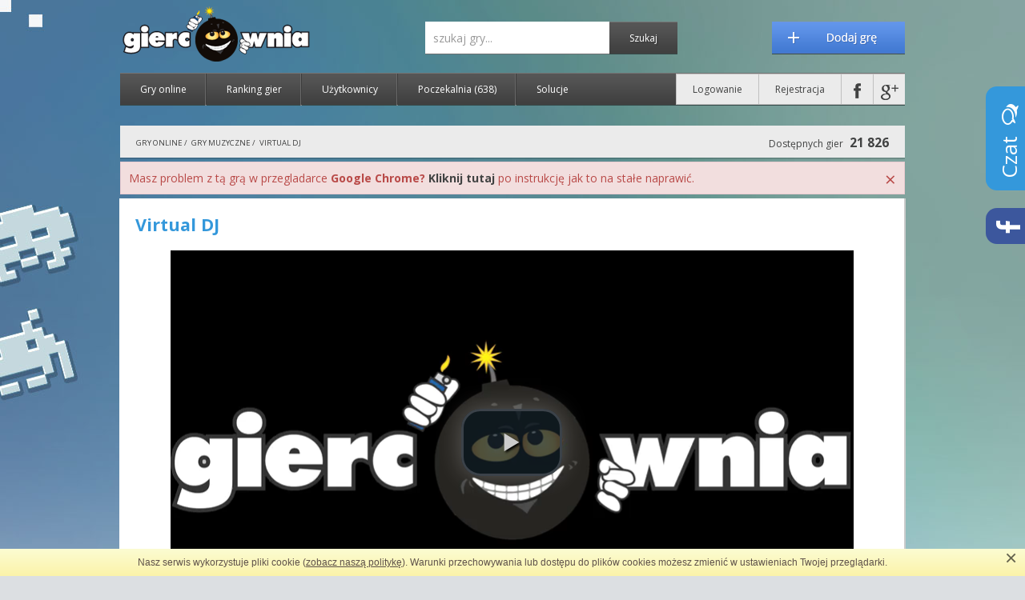

--- FILE ---
content_type: text/html; charset=utf-8
request_url: https://www.giercownia.pl/gra/30259/virtual_dj
body_size: 13090
content:
<!DOCTYPE html>
<html>
    <head>
        <meta http-equiv="Content-Type" content="text/html; charset=UTF-8">
		<meta http-equiv="Content-Security-Policy" content="default-src *; style-src 'self' http://* 'unsafe-inline'; script-src 'self' http://* 'unsafe-inline' 'unsafe-eval'" />
					    							    							    							    		
        <title>Virtual DJ - darmowa gra online na Giercownia.pl</title>
        <meta name="description" content=" Gra online Virtual DJ. Miksuj muzykę w studiu niczym DJ"> 
        <meta name="keywords" content="virtual dj, gra online, darmowa gra, gry muzyczne, game"> 

        <link href='https://fonts.googleapis.com/css?family=Open+Sans:400,600,700|Play:400,700&amp;subset=latin,latin-ext' rel='stylesheet' type='text/css'>
        <link rel="stylesheet" type="text/css" href="/public/css/fontawesome.css">
	<link rel="stylesheet" type="text/css" href="/public/css/colorbox.css">
        <link rel="stylesheet" type="text/css" href="/public/css/flaticon.css?141124">
	
	    <meta property="og:title" content="Virtual DJ">
    <meta property="og:image" content="https://www.giercownia.pl/gra/miniatura/30259.png">
    <meta property="og:description" content="Miksuj muzykę w studiu niczym DJ"> 
        <meta property="og:url" content="http://www.giercownia.pl/gra/30259/virtual_dj/">
    <meta itemprop="name" content="Virtual DJ">
    <meta itemprop="image" content="https://www.giercownia.pl/upload/thumbs/v/30259_virtual_dj.jpg">
    
<meta property="og:type" content="website">
<meta property="og:site_name" content="Giercownia.pl">
<meta property="fb:app_id" content="361567093930878">
	    	<link rel="canonical" href="http://www.giercownia.pl/gra/30259/virtual_dj/" />
	
        <link rel="stylesheet" type="text/css" href="/public/css/reset.css">
        <link rel="stylesheet" type="text/css" href="/public/css/normalize.css">
        <link rel="stylesheet" type="text/css" href="/public/vendor/jquery-ui/giercownia/jquery-ui-1.10.3.custom.min.css">
        <link rel="stylesheet" type="text/css" href="/public/vendor/captcha/captcha.css">
        <link rel="stylesheet" type="text/css" href="/public/css/bbcode.css">
        <link rel="stylesheet" type="text/css" href="/public/css/main.css?161107">
        <link rel="shortcut icon" href="/public/images/favicon.ico">
	
        <script type="text/javascript" src="/public/js/jquery.min.js"></script>
	    	<script type="text/javascript" src="/public/js/gdec.js"></script>
    	<script type="text/javascript" src="/public/js/swfobject.js"></script>
    	<script type="text/javascript" src="/public/js/unity.js"></script>

    	<link rel="stylesheet" type="text/css" href="/public/player/css/player.css">
    	<script type="text/javascript" src="/public/player/js/player.js"></script>
		 	

	

		

	
    </head>
    <body class="bg1  " itemscope="itemscope" itemtype="http://schema.org/WebPage">
        <script type="text/javascript" src="/public/js/cookie-info.js"></script>
        <script type="text/javascript">ci.init('/regulamin');</script>
	<div class="floating-wrapper">
    <div id="aVertical2" class="adv-side floating">
	    	<div class="adv">
    	    <div class="content">
		    <!-- floating --><div>reklama</div>

<div id="adoceanmyaomfjtisrloe"></div>    	    </div>
    	</div>
	    </div>
</div>        <!-- top -->
        <div class="row top">
	                <a target="_top" href="/" class="home-link"><img src="/public/images/logo/normal.png" title="Giercownia - Gry Online" alt="Giercownia - Gry Online"></a>

            <div class="section-right clearfix">
                <a href="/dodaj-gre" class="add-game"></a>

                <form method="GET" action="/wyszukiwarka" id="search-form" class="search-form">
                    <input type="text" name="term" placeholder="szukaj gry..." value="" class="search-input"><input type="submit" value="Szukaj" class="search-submit">
                </form>

            </div>
            <div class="clearfix"></div>
            <div class="nav">
                <ul>
                    <li><a target="_top" href="/gry-online">Gry online</a></li>
		                        <li><a target="_top" href="/rankingi">Ranking gier</a></li>
                    <li><a target="_top" href="/uzytkownicy">Użytkownicy</a></li>
		                        <li>
                        <a target="_top" href="/poczekalnia">Poczekalnia 
			    <span>(638)</span>                        </a>
                    </li>
                    <li class="noline"><a target="_top" href="/solucje">Solucje</a></li>
                </ul>

                <ul class="nav-right">
		        		    <li class=""><a target="_top" href="/logowanie" data-trigger="login">Logowanie</a></li>
    		    <li><a target="_top" href="/rejestracja">Rejestracja</a></li>
						    <li><a href="#" class="nav-icon nav-icon-fb fb-login" title="Zaloguj się przy użyciu konta na Facebook'u"></a></li>
			    <li class="noline"><a href="#" class="nav-icon nav-icon-gp g-login" title="Zaloguj się przy użyciu konta Google+"></a></li>
					                    </ul>
            </div>
	            </div> <!-- end top -->

	
		    		<div id="top_ad" class="row adv rel">
		    <div class="content">
			<div id="adoceanmyaomoiqqvrsla"></div>

<script type="text/javascript" src="//myao.adocean.pl/files/js/ado.js"></script>
<script type="text/javascript">
/* (c)AdOcean 2003-2017 */
	if(typeof ado!=="object"){ado={};ado.config=ado.preview=ado.placement=ado.master=ado.slave=function(){};} 
	ado.config({mode: "new", xml: false, characterEncoding: true});
	ado.preview({enabled: true, emiter: "myao.adocean.pl", id: "y6g3tTbLJv6vLRZ.AfyeiXkCPM0gL3CNAik2rwTzhKD.N7"});
</script>

<script type="text/javascript">
/* (c)AdOcean 2003-2017, MASTER: mediafarm.giercownia.pl.Display */
ado.master({id: 'gpnlJQdVLYDguUA_Ca9Axune.JX7S.Cm6pTv9I_cngz.q7', server: 'myao.adocean.pl' });
</script>

		    </div>
		    <a title="Ukryj reklamy" href="javascript:;" data-trigger="login" class="hide-ads"><i class="fa fa-2x fa-times-circle"></i></a>
		</div>
	    	    
	    		<!-- top breadcrumb -->
		<div class="row breadcrumb" id="breadcrumb">
		    		    		    	    	    <ul itemscope itemtype="http://data-vocabulary.org/Breadcrumb">
			    								<li>
				    				    		    		    <a itemprop="url" href="/" title="Gry online"><span itemprop="title">Gry online</span></a>
				    					 / 				</li>
			    								<li>
				    				    		    		    <a itemprop="url" href="/gry-online/kategoria/23/gry-muzyczne" title="Gry muzyczne"><span itemprop="title">Gry muzyczne</span></a>
				    					 / 				</li>
			    								<li>
				    				    		    		    <a itemprop="url" href="/gra/30259/virtual_dj" title="Virtual DJ"><span itemprop="title">Virtual DJ</span></a>
				    									</li>
			    	    	    </ul>
		    
		    <div class="game-counter">
			Dostępnych gier <span>21 826</span>
		    </div>

		    <div class="clearfix"></div>
		</div> <!-- end breadcrumb -->
	    

	            	<div class="row alerts" id="flash_info" style="display: none">
	    <style scoped="scoped">
		.alerts {margin: 0 auto}
		.alert {margin-bottom: 5px; font-size: 14px; line-height: normal;}
		.close {font-size: 24px;line-height: 21px; color: #b94a48;}
	    </style>
	    <div class="alert alert-danger">
		Masz problem z tą grą w przegladarce <strong>Google Chrome?</strong>
		<a href="/konfiguracja-flash-w-google-chrome"><strong>Kliknij tutaj</strong></a> po instrukcję jak to na stałe naprawić.
		<a href="javascript:;" class="close pull-right" data-dismiss="alert" aria-label="Close">
		    <span aria-hidden="true">&times;</span>
		</a>
	    </div>
	</div>
        <div id="game" class="row well" data-id="30259">

        <div class="padding-inside">

    	<div class="game-social">
    	    <div class="g-plusone" data-size="medium" data-href="http://www.giercownia.pl/gra/30259/virtual_dj/"></div>
		    	    <div class="fb-like" data-href="http://www.giercownia.pl/gra/30259/virtual_dj/" data-layout="button_count" data-action="like" data-show-faces="false" data-share="true"></div>
    	</div>

	        	<h1 class="">
		Virtual DJ 		    	</h1>

	    

<script type="text/javascript">
    var GiercowniaGameInited = false;
    var GiercowniaGameInit = function () {
	if (!GiercowniaGameInited)
	{
	    console.log('GiercowniaGameInit');

	    var is_flash = (typeof swfobject !== 'undefined' && swfobject.getFlashPlayerVersion().major !== 0);
	    var is_firefox = false; /*navigator.userAgent.toLowerCase().indexOf('firefox') > -1;*/

	    var wrapper = document.getElementById('gameWrapper');
	    console.log('flash', is_flash, 'firefox', is_firefox);
	    wrapper.style.display = 'block';
	    var flashvars = {};
	    var params = {scale: "noborder"};
	    var attributes = {wmode: "direct"};
	    //swfobject.embedSWF(gdec('[base64]'), "swf_696b3bbc2ff84", "100%", "100%", "9.0.0", "/public/swf/expressInstall.swf", flashvars, params, attributes);

	    if (is_flash || !is_firefox)
	    {

		wrapper.innerHTML = '<embed id="swf_696b3bbc2ff84" type="application/x-shockwave-flash" width="100%" height="100%" src="' + gdec('[base64]') + '" wmode="direct"></embed>';
	    }

	    $(window).on('beforeunload', function (e) {

		if ($(e.target.activeElement).is('.add-game-body') || $(e.target.activeElement).is('object'))
		{
		    return 'Czy chcesz przejść na stronę producenta gry?';
		} else
		{
		    return void(0);
		}

	    });
	    GiercowniaGameInited = true;
	}
    };
</script>

<div class="game">
    <div id="gameWrapper" style="width: 400px; height: 300px;display: none">
        <div id="swf_696b3bbc2ff84">
            <h1>Zainstaluj Adobe Flash Player'a:</h1>
            <p><a href="http://www.adobe.com/go/getflashplayer"><img src="http://www.adobe.com/images/shared/download_buttons/get_flash_player.gif" alt="Pobierz  Adobe Flash Player" /></a></p>
        </div>
    </div>
    <video id="mplayer" style="display: inline-block"></video>
        
    <!-- nothing -->

<script src="/public/js/ads.js" type="text/javascript"></script>
<script type="text/javascript">
    $(document).ready(function () {
	GiercowniaGameAd(0, [

	    'https://myao.adocean.pl/ad.xml?id=WhxMpCPOPTI5TkSA6WQQE.LUDu_6x9se7fvL0Dyu9DT.p7/aocodetype=1/',
	//    'http://go.goldbachpoland.bbelements.com/please/showit/1247/7/1/43/?typkodu=js&_xml=1'
//    'https://gpl.adocean.pl/ad.xml?id=2eqmv0E18gwtVgWOySavgkQM30ayli_kjyuB3AyJLQ..v7/aocodetype=1/'

		    //  'http://www3.smartadserver.com/ac?siteid=97874&pgid=639825&fmtid=37264&ab=1&tgt=&oc=1&out=vast&ps=1&pb=0&visit=S&vcn=s&tmstp=' + Date.now()
	], 1000);
    });

    var GiercowniaGameAd = function (force, adsRotator, adsDelay)
    {
	var has_ad = 1;
	has_ad = has_ad && document.getElementById('gIEaDOICqTSniaP'); //adBlocker detect
	var adult_confirm = document.getElementById('show_adult_confirm');
	//console.log('GiercowniaGameAd');

	//console.log(readCookie('is_adult'));
	if ((adult_confirm === null) || (readCookie('is_adult') == 1) || ((typeof force !== 'undefined') && force))
	{
	    if (has_ad)
	    {
		adsRotator = adsRotator || [];

		function AdsRotator(urls, onResult, adsDelay) {

		    function checkUrl(i, callback)
		    {
			function wrapAdOcean(url) {
			    var params = {};
			    try {
				url = url + window.PGParams;
			    } catch (err) {

			    }
			    return url;
			}

			var url = urls[i];
			if (url.match(/adocean\.pl/i))
			{
			    url = wrapAdOcean(url);
			}

			try {
			    DMVAST.client.get(url, function (response) {
				if (response) {
				    // we got a response, deal with it
				    for (var adIdx = 0; adIdx < response.ads.length; adIdx++) {
					var ad = response.ads[adIdx];
					for (var creaIdx = 0; creaIdx < ad.creatives.length; creaIdx++) {
					    var creative = ad.creatives[creaIdx], foundCreative = false, foundCompanion = false;
					    if (creative.type === "linear" && !foundCreative) {

						if (creative.mediaFiles.length) {

						    foundCreative = true;
						    if (typeof callback === 'function')
						    {
							callback(foundCreative, i, response);
							return true;
						    }
						}

					    } else if (creative.type === "companion" && !foundCompanion) {

						foundCompanion = true;

					    }
					}

				    }
				}
				if (typeof callback === 'function')
				{
				    callback(false, i, response);
				}
			    });
			} catch (e) {
			    if (typeof callback === 'function')
			    {
				callback(false, i, null);
			    }
			}
		    }


		    var i = 0;
		    var checkResults = new Array(urls.length);
		    var responded = false;
		    var checkUrlsComplete = function ()
		    {
			for (var i = 0; i < checkResults.length; i++)
			{
			    if ((checkResults[i] !== undefined) && (checkResults[i].result === true))
			    {
				responded = true;
				onResult(checkResults[i].response);
				return urls[i];
			    }
			}

			if (!responded)
			{
			    for (var i = 0; i < checkResults.length; i++)
			    {
				if (checkResults[i] === undefined)
				{
				    return false;
				}
			    }

			    responded = true;
			    onResult(checkResults[urls.length - 1].response);
			    return urls[urls.length - 1];
			}

			consoe.log(checkResults);
			return false;
		    }
		    var checkUrlsCallback = function (result, iterator, response) {
			checkResults[iterator] = {result: result, response: response};
			checkUrlsComplete();
		    };

		    (function () {
			var iterator = 0;
			var intv = 0;
			var fn = function () {
			    if (iterator < urls.length)
			    {
				console.log(iterator);
				var perform_check = true;
				for (var i = 0; i < checkResults.length; i++)
				{
				    if ((checkResults[i] !== undefined) && (checkResults[i].result === true))
				    {
					perform_check = false;
					window.clearInterval(intv);
					break;
				    }
				}
				if (perform_check)
				{
				    checkUrl(iterator, checkUrlsCallback);
				}
				iterator++;
			    } else {
				window.clearInterval(intv);
			    }
			};

			adsDelay = adsDelay || 1000;
			intv = window.setInterval(fn, adsDelay);
			fn();
		    })();

		    return urls[urls.length - 1];
		}

		AdsRotator(adsRotator, function (vast_url) {
		    console.log(vast_url);
		    var mplayer = document.getElementById('mplayer');
		    var base = '/public/player/';
		    mplayer.setAttribute('class', 'video-js vjs-default-skin vjs-big-play-centered');
		    var vid = videojs(mplayer, {
			autoplay: false,
			controls: true,
			muted: true,
			width: 853,
			height: 480,
			"techOrder": ["html5"],
			"sources": [
			    {type: 'video/mp4', src: base + 'img/blank.mp4'}
			],
			plugins: {
			    ads: {},
			    vast: {
				skip: 'auto',
				skipText: 'REKLAMA - Gra rozpocznie się za _countdown_ sekund...',
				url: vast_url
			    }
			}
		    });

		    var onFinish = function () {
			try {
			    var sp1 = document.createElement("span");
			    //var sp1_content = document.createTextNode("koniec reklamy, uruchamiam grę...");
			    var mplayer = document.getElementById('mplayer');
			    if (mplayer)
			    {
				var parentDiv = mplayer.parentNode;
				//sp1.appendChild(sp1_content);
				vid.pause();
				parentDiv.replaceChild(sp1, mplayer);
				//vid.dispose();
			    }
			} catch (e) {
			    if (console !== undefined)
			    {
				console.log(e);
			    }
			}

			GiercowniaGameInit();
		    };

		    vid.on('play', function() {
			//vid.controls(true);
		    });
		    var playPromise = vid.play();

		    vid.on('adended', onFinish);
		    vid.on('adscanceled', onFinish);
		    vid.on('adserror', onFinish);
		    vid.on('ended', onFinish);
		}, adsDelay);
	    } else
	    {
		var sp1 = document.createElement("span");
		var mplayer = document.getElementById('mplayer');
		var parentDiv = mplayer.parentNode;
		parentDiv.replaceChild(sp1, mplayer);
		GiercowniaGameInit();
	    }
	}
    }
</script></div>
<script src="/public/js/ruffle/ruffle.js"></script>


        </div>


        <div id="gameOptions" class="game-options-bar">
    	<div class="game-boss">
    	    <a href="javascript:void(0);" id="boss-incoming" title="Szef idzie!"><i class="fa fa-eye-slash"></i></a>
    	</div>

    	<div class="game-boss">
    	    <a href="javascript:void(0);" class="zoom zoom-window" title="Tryb pełnoekranowy"><i class="fa fa-arrows-alt"></i></a>
    	</div>

    	<span class="zoom-options">
		    	    <a href="javascript:void(0);" class="zoom zoom-minus" title="Pomniejsz"></a>
    	    <a href="javascript:void(0);" class="zoom zoom-plus" title="Powiększ"></a>
		    	</span>

    	<a href="#add-comment" class="tag-link button-c">Skomentuj</a>
    	<a href="javascript:void(0);" class="add_fav button-f" data-trigger="login" data-id="30259">
    	    <span class="overlay"></span>
		Dodaj do ulubionych    	</a>
    	<a href="javascript:void(0);" class="report button-e" data-trigger="login">Zgłoś problem z grą</a>

    	<div data-tip="Spodobała Ci się gra? Oceń ją!" class="game-big-stars" title="Aby ocenić grę - zaloguj się">
    	    <div class="overlay"></div>
    	    Oceń:&nbsp;&nbsp;
    	    <span class="raty" data-score="3.63" data-logged_in="false" data-id="30259"></span>
    	</div>
        </div>

        <div class="padding-inside adv-side">
	    		<div class="row-in-row adv" style="margin:0">
		    <div class="content">
			<img src="/public/images/ad.gif" alt="Reklama">

<script async src="//pagead2.googlesyndication.com/pagead/js/adsbygoogle.js"></script>
<!-- giercownia 728x90 pod gra -->
<ins class="adsbygoogle"
     style="display:inline-block;width:728px;height:90px"
     data-ad-client="ca-pub-3653916656187385"
     data-ad-slot="7100147052"></ins>
<script>
(adsbygoogle = window.adsbygoogle || []).push({});
</script>		    </div>
		</div>
	            </div>


        <a name="tabs"></a>
        <div class="tab-wrapper">
    	<div class="tabs tabs-multi tabs4">
    	    <div><a href="/gra/30259/virtual_dj#tabs" class="active" data-target="tab-about">O grze</a></div>
    	    <div><a href="/gra/30259/tab/ocenili#tabs" >Oceny (80)</a></div>
    	    <div><a href="/gra/30259/tab/ulubione#tabs" >Ulubione (19)</a></div>
    	    <div><a href="/gra/30259/tab/solucje#tabs" >Solucje (0)</a></div>
				    	</div>
    	<div class="tab-contents">
		<div class="tab-content active" id="tab-about">
    <div class="padding-inside">
        <h3 style="margin-bottom: 20px;">Opis gry i sterowanie</h3>

        <div class="box game-info" itemtype="http://schema.org/AggregateRating" itemscope="itemscope" itemprop="aggregateRating">
            <strong>Szczegóły:</strong><br /><br />

            <table class="game-info-table">
                <tr>
                    <td class="lc">Zagrań:</td>
                    <td>190 482</td>
                                    </tr>
                <tr>
                    <td class="lc">Rozmiar gry:</td>
                    <td>477,05 kB</td>
                </tr>
                <tr>
                    <td class="lc">Użytkowników lubiących grę:</td>
                    <td>19</td>
                </tr>
                <tr>
                    <td class="lc">Ocena:</td>
                    <td itemprop="ratingValue">3,63</td>
                </tr>
                <tr>
                    <td class="lc">Łącznie głosów:</td>
                    <td itemprop="ratingCount">80</td>
                </tr>
            </table>

            <br />
            <strong>Gra dodana przez:</strong><br /><br />
            <div class="user-wrap">    
                <a href="/profil/mateusz3008" title="Profil: mateusz3008" class="user-avatar">
        <img width="54" height="54" alt="avatar mateusz3008" src="/upload/avatars/m/mateusz3008.gif?v=0">

        <span class="user-name">mateusz3008</span>
                                    <span class="user-point">Punkty: 1 141</span>
                </a>
</div>
        </div>

        <p class="game-info-text">
            Miksuj muzykę w studiu niczym DJ            <br /><br />
        </p>

        
    </div>
</div> <!-- end tab 1 -->    	</div>
        </div>

        <div class="clearfix"></div>
        <div class="padding-inside">

    	<div class="comments" data-update="1" data-update_url="/gra/30259/comments/new/<id>">
    	    <div class="add-comment clearfix">
    		<a name="add-comment"></a>
    		<div class="box">
    		    <h4>Dodaj komentarz</h4>
    		</div>

    		<span data-for="comment" class="top help-inline error warning" style="display: none">
			</span>
    		<span data-for="file" class="top help-inline error warning" style="display: none"></span>
		    		    <span class= "online-profile">
    <img width="54" height="54" alt="avatar Gość" src="/public/images/default-avatar.png"> Gość<br>3.138.112.*</span>    		<form action="/ajax/post_comment" method="POST" onsubmit="return false" data-game_id="30259" enctype="multipart/form-data">
    		    <div class="control-group triangle-border left">
    			<div class="controls">
    			    <textarea id="comment-textarea" class="" rows="2" cols="50" name="comment" data-trigger="login" onfocus="this.blur();"></textarea>
    			</div>
    		    </div>
    		    <div class="control-group">
    			<div class="controls">
								<input type="hidden" name="game_id" value="30259" />    			</div>
    		    </div>
    		</form>
		        	    </div>

    	    <div class="box light">
    		<h4>Komentarze (22)</h4>
    	    </div>

		    <div class="comment " data-id="1487327">

    <div class="comment-avatar">
        <img width="54" height="54" alt="avatar kamile0" src="/upload/avatars/k/kamile0.jpeg?v=0">
    </div>

    <div class="comment-content">

        <div class="comment-info">
	    	        	    <a href="/profil/kamile0" title="Profil: kamile0">kamile0</a> 09.06.2013, godz. 11.25 
	                <a href="javascript:void(0);" data-trigger="login">odpowiedz</a> 
            <div class="comment-rank plus ">
                <span class="rate">+3</span>
                <a href="javascript:void(0);" class="plus vote" data-value="1" title="Daj plusa"><i class="fa fa-plus-square"></i></a>
                <a href="javascript:void(0);" class="minus vote" data-value="-1" title="Daj minusa"><i class="fa fa-minus-square"></i></a>
				            </div>
        </div>

        <div class="comment-text triangle-border left">
	    ta gra rzadzi	            </div>

        <div class="comment-replays">
	            </div> <!-- end comment-replays -->


        <div class="replay-to add-comment clearfix"  style="display: none">
            <span data-for="comment" class="help-inline error warning"></span>
	    <span data-for="file" class="help-inline error warning"></span>
	    <span class= "online-profile">
    <img width="54" height="54" alt="avatar Gość" src="/public/images/default-avatar.png"> Gość<br>3.138.112.*</span>            <form action="/ajax/post_comment" method="POST" onsubmit="return false" data-game_id="30259">
                <div class="control-group triangle-border left">
                    <div class="controls">
                        <textarea class="" id="reply-textarea-1487327" rows="2" cols="50" name="comment" data-text="@kamile0: "></textarea>
                    </div>
                </div>
		            </form>            
        </div>
    </div> <!-- end comment-content -->

</div>    <div class="comment " data-id="1455557">

    <div class="comment-avatar">
        <img width="54" height="54" alt="avatar kizia55552" src="/public/images/default-avatar.png">
    </div>

    <div class="comment-content">

        <div class="comment-info">
	    	        	    <a href="/profil/kizia55552" title="Profil: kizia55552">kizia55552</a> 16.09.2012, godz. 14.56 
	                <a href="javascript:void(0);" data-trigger="login">odpowiedz</a> 
            <div class="comment-rank  ">
                <span class="rate">0</span>
                <a href="javascript:void(0);" class="plus vote" data-value="1" title="Daj plusa"><i class="fa fa-plus-square"></i></a>
                <a href="javascript:void(0);" class="minus vote" data-value="-1" title="Daj minusa"><i class="fa fa-minus-square"></i></a>
				            </div>
        </div>

        <div class="comment-text triangle-border left">
	    Jak nacisniecie ostatni zielony guzik od prawej strony to będzie uuuuu kejfuszkiiii<img class="emotes" src="/public/images/emotes/mrgreen.gif">	            </div>

        <div class="comment-replays">
	            </div> <!-- end comment-replays -->


        <div class="replay-to add-comment clearfix"  style="display: none">
            <span data-for="comment" class="help-inline error warning"></span>
	    <span data-for="file" class="help-inline error warning"></span>
	    <span class= "online-profile">
    <img width="54" height="54" alt="avatar Gość" src="/public/images/default-avatar.png"> Gość<br>3.138.112.*</span>            <form action="/ajax/post_comment" method="POST" onsubmit="return false" data-game_id="30259">
                <div class="control-group triangle-border left">
                    <div class="controls">
                        <textarea class="" id="reply-textarea-1455557" rows="2" cols="50" name="comment" data-text="@kizia55552: "></textarea>
                    </div>
                </div>
		            </form>            
        </div>
    </div> <!-- end comment-content -->

</div>    <div class="comment " data-id="1446865">

    <div class="comment-avatar">
        <img width="54" height="54" alt="avatar pinpong" src="/public/images/default-avatar.png">
    </div>

    <div class="comment-content">

        <div class="comment-info">
	    	        	    <a href="/profil/pinpong" title="Profil: pinpong">pinpong</a> 25.07.2012, godz. 12.54 
	                <a href="javascript:void(0);" data-trigger="login">odpowiedz</a> 
            <div class="comment-rank  ">
                <span class="rate">0</span>
                <a href="javascript:void(0);" class="plus vote" data-value="1" title="Daj plusa"><i class="fa fa-plus-square"></i></a>
                <a href="javascript:void(0);" class="minus vote" data-value="-1" title="Daj minusa"><i class="fa fa-minus-square"></i></a>
				            </div>
        </div>

        <div class="comment-text triangle-border left">
	    Super gra! <img class="emotes" src="/public/images/emotes/usmiech.gif"> Daje 5/5 <img class="emotes" src="/public/images/emotes/usmiech.gif">	            </div>

        <div class="comment-replays">
	            </div> <!-- end comment-replays -->


        <div class="replay-to add-comment clearfix"  style="display: none">
            <span data-for="comment" class="help-inline error warning"></span>
	    <span data-for="file" class="help-inline error warning"></span>
	    <span class= "online-profile">
    <img width="54" height="54" alt="avatar Gość" src="/public/images/default-avatar.png"> Gość<br>3.138.112.*</span>            <form action="/ajax/post_comment" method="POST" onsubmit="return false" data-game_id="30259">
                <div class="control-group triangle-border left">
                    <div class="controls">
                        <textarea class="" id="reply-textarea-1446865" rows="2" cols="50" name="comment" data-text="@pinpong: "></textarea>
                    </div>
                </div>
		            </form>            
        </div>
    </div> <!-- end comment-content -->

</div>    <div class="comment " data-id="1436859">

    <div class="comment-avatar">
        <img width="54" height="54" alt="avatar alwinka23" src="/upload/avatars/a/alwinka23.png?v=1426077681">
    </div>

    <div class="comment-content">

        <div class="comment-info">
	    	        	    <a href="/profil/alwinka23" title="Profil: alwinka23">alwinka23</a> 08.06.2012, godz. 15.27 
	                <a href="javascript:void(0);" data-trigger="login">odpowiedz</a> 
            <div class="comment-rank  ">
                <span class="rate">0</span>
                <a href="javascript:void(0);" class="plus vote" data-value="1" title="Daj plusa"><i class="fa fa-plus-square"></i></a>
                <a href="javascript:void(0);" class="minus vote" data-value="-1" title="Daj minusa"><i class="fa fa-minus-square"></i></a>
				            </div>
        </div>

        <div class="comment-text triangle-border left">
	    jak kolacja dziadzio dobra gra hahahahaha	            </div>

        <div class="comment-replays">
	            </div> <!-- end comment-replays -->


        <div class="replay-to add-comment clearfix"  style="display: none">
            <span data-for="comment" class="help-inline error warning"></span>
	    <span data-for="file" class="help-inline error warning"></span>
	    <span class= "online-profile">
    <img width="54" height="54" alt="avatar Gość" src="/public/images/default-avatar.png"> Gość<br>3.138.112.*</span>            <form action="/ajax/post_comment" method="POST" onsubmit="return false" data-game_id="30259">
                <div class="control-group triangle-border left">
                    <div class="controls">
                        <textarea class="" id="reply-textarea-1436859" rows="2" cols="50" name="comment" data-text="@alwinka23: "></textarea>
                    </div>
                </div>
		            </form>            
        </div>
    </div> <!-- end comment-content -->

</div>    <div class="comment " data-id="1419246">

    <div class="comment-avatar">
        <img width="54" height="54" alt="avatar gto" src="/upload/avatars/g/gto.jpg?v=0">
    </div>

    <div class="comment-content">

        <div class="comment-info">
	    	        	    <a href="/profil/gto" title="Profil: gto">gto</a> 17.03.2012, godz. 19.07 
	                <a href="javascript:void(0);" data-trigger="login">odpowiedz</a> 
            <div class="comment-rank plus ">
                <span class="rate">+1</span>
                <a href="javascript:void(0);" class="plus vote" data-value="1" title="Daj plusa"><i class="fa fa-plus-square"></i></a>
                <a href="javascript:void(0);" class="minus vote" data-value="-1" title="Daj minusa"><i class="fa fa-minus-square"></i></a>
				            </div>
        </div>

        <div class="comment-text triangle-border left">
	    Dobrze, że są napisy, bo bym nie wiedział o co chodzi ^^ 4/5	            </div>

        <div class="comment-replays">
	            </div> <!-- end comment-replays -->


        <div class="replay-to add-comment clearfix"  style="display: none">
            <span data-for="comment" class="help-inline error warning"></span>
	    <span data-for="file" class="help-inline error warning"></span>
	    <span class= "online-profile">
    <img width="54" height="54" alt="avatar Gość" src="/public/images/default-avatar.png"> Gość<br>3.138.112.*</span>            <form action="/ajax/post_comment" method="POST" onsubmit="return false" data-game_id="30259">
                <div class="control-group triangle-border left">
                    <div class="controls">
                        <textarea class="" id="reply-textarea-1419246" rows="2" cols="50" name="comment" data-text="@gto: "></textarea>
                    </div>
                </div>
		            </form>            
        </div>
    </div> <!-- end comment-content -->

</div>    <div class="comment hidden" data-id="1418292">

    <div class="comment-avatar">
        <img width="54" height="54" alt="avatar mosiek6611" src="/public/images/default-avatar.png">
    </div>

    <div class="comment-content">

        <div class="comment-info">
	    	        	    <a href="/profil/mosiek6611" title="Profil: mosiek6611">mosiek6611</a> 13.03.2012, godz. 19.25 
	                <a href="javascript:void(0);" data-trigger="login">odpowiedz</a> 
            <div class="comment-rank minus ">
                <span class="rate">-7</span>
                <a href="javascript:void(0);" class="plus vote" data-value="1" title="Daj plusa"><i class="fa fa-plus-square"></i></a>
                <a href="javascript:void(0);" class="minus vote" data-value="-1" title="Daj minusa"><i class="fa fa-minus-square"></i></a>
				            </div>
        </div>

        <div class="comment-text triangle-border left">
	    Nudne to jest. Tylko klikasz	            </div>

        <div class="comment-replays">
	            </div> <!-- end comment-replays -->


        <div class="replay-to add-comment clearfix"  style="display: none">
            <span data-for="comment" class="help-inline error warning"></span>
	    <span data-for="file" class="help-inline error warning"></span>
	    <span class= "online-profile">
    <img width="54" height="54" alt="avatar Gość" src="/public/images/default-avatar.png"> Gość<br>3.138.112.*</span>            <form action="/ajax/post_comment" method="POST" onsubmit="return false" data-game_id="30259">
                <div class="control-group triangle-border left">
                    <div class="controls">
                        <textarea class="" id="reply-textarea-1418292" rows="2" cols="50" name="comment" data-text="@mosiek6611: "></textarea>
                    </div>
                </div>
		            </form>            
        </div>
    </div> <!-- end comment-content -->

</div>    <div class="comment " data-id="1417618">

    <div class="comment-avatar">
        <img width="54" height="54" alt="avatar tymbarkowa123" src="/upload/avatars/t/tymbarkowa123.jpeg?v=0">
    </div>

    <div class="comment-content">

        <div class="comment-info">
	    	        	    <a href="/profil/tymbarkowa123" title="Profil: tymbarkowa123">tymbarkowa123</a> 11.03.2012, godz. 11.12 
	                <a href="javascript:void(0);" data-trigger="login">odpowiedz</a> 
            <div class="comment-rank minus ">
                <span class="rate">-2</span>
                <a href="javascript:void(0);" class="plus vote" data-value="1" title="Daj plusa"><i class="fa fa-plus-square"></i></a>
                <a href="javascript:void(0);" class="minus vote" data-value="-1" title="Daj minusa"><i class="fa fa-minus-square"></i></a>
				            </div>
        </div>

        <div class="comment-text triangle-border left">
	    Fajna gra 5/5 .	            </div>

        <div class="comment-replays">
	            </div> <!-- end comment-replays -->


        <div class="replay-to add-comment clearfix"  style="display: none">
            <span data-for="comment" class="help-inline error warning"></span>
	    <span data-for="file" class="help-inline error warning"></span>
	    <span class= "online-profile">
    <img width="54" height="54" alt="avatar Gość" src="/public/images/default-avatar.png"> Gość<br>3.138.112.*</span>            <form action="/ajax/post_comment" method="POST" onsubmit="return false" data-game_id="30259">
                <div class="control-group triangle-border left">
                    <div class="controls">
                        <textarea class="" id="reply-textarea-1417618" rows="2" cols="50" name="comment" data-text="@tymbarkowa123: "></textarea>
                    </div>
                </div>
		            </form>            
        </div>
    </div> <!-- end comment-content -->

</div>    <div class="comment " data-id="1415286">

    <div class="comment-avatar">
        <img width="54" height="54" alt="avatar sayura" src="/upload/avatars/s/sayura.png?v=0">
    </div>

    <div class="comment-content">

        <div class="comment-info">
	    	        	    <a href="/profil/sayura" title="Profil: sayura">sayura</a> 01.03.2012, godz. 19.26 
	                <a href="javascript:void(0);" data-trigger="login">odpowiedz</a> 
            <div class="comment-rank  ">
                <span class="rate">0</span>
                <a href="javascript:void(0);" class="plus vote" data-value="1" title="Daj plusa"><i class="fa fa-plus-square"></i></a>
                <a href="javascript:void(0);" class="minus vote" data-value="-1" title="Daj minusa"><i class="fa fa-minus-square"></i></a>
				            </div>
        </div>

        <div class="comment-text triangle-border left">
	    super 5/5 i do ULU <img class="emotes" src="/public/images/emotes/cmok.gif">	            </div>

        <div class="comment-replays">
	            </div> <!-- end comment-replays -->


        <div class="replay-to add-comment clearfix"  style="display: none">
            <span data-for="comment" class="help-inline error warning"></span>
	    <span data-for="file" class="help-inline error warning"></span>
	    <span class= "online-profile">
    <img width="54" height="54" alt="avatar Gość" src="/public/images/default-avatar.png"> Gość<br>3.138.112.*</span>            <form action="/ajax/post_comment" method="POST" onsubmit="return false" data-game_id="30259">
                <div class="control-group triangle-border left">
                    <div class="controls">
                        <textarea class="" id="reply-textarea-1415286" rows="2" cols="50" name="comment" data-text="@sayura: "></textarea>
                    </div>
                </div>
		            </form>            
        </div>
    </div> <!-- end comment-content -->

</div>    <div class="comment hidden" data-id="1414913">

    <div class="comment-avatar">
        <img width="54" height="54" alt="avatar sewerynek1994" src="/upload/avatars/s/sewerynek1994.gif?v=0">
    </div>

    <div class="comment-content">

        <div class="comment-info">
	    	        	    <a href="/profil/sewerynek1994" title="Profil: sewerynek1994">sewerynek1994</a> 29.02.2012, godz. 12.57 
	                <a href="javascript:void(0);" data-trigger="login">odpowiedz</a> 
            <div class="comment-rank minus ">
                <span class="rate">-7</span>
                <a href="javascript:void(0);" class="plus vote" data-value="1" title="Daj plusa"><i class="fa fa-plus-square"></i></a>
                <a href="javascript:void(0);" class="minus vote" data-value="-1" title="Daj minusa"><i class="fa fa-minus-square"></i></a>
				            </div>
        </div>

        <div class="comment-text triangle-border left">
	    pati88166 wyspagier jest no kurde da kurde mnejszyh dzieci kurde <br />
a co do gra daje 555\\555 (8 (9 (6	            </div>

        <div class="comment-replays">
	            </div> <!-- end comment-replays -->


        <div class="replay-to add-comment clearfix"  style="display: none">
            <span data-for="comment" class="help-inline error warning"></span>
	    <span data-for="file" class="help-inline error warning"></span>
	    <span class= "online-profile">
    <img width="54" height="54" alt="avatar Gość" src="/public/images/default-avatar.png"> Gość<br>3.138.112.*</span>            <form action="/ajax/post_comment" method="POST" onsubmit="return false" data-game_id="30259">
                <div class="control-group triangle-border left">
                    <div class="controls">
                        <textarea class="" id="reply-textarea-1414913" rows="2" cols="50" name="comment" data-text="@sewerynek1994: "></textarea>
                    </div>
                </div>
		            </form>            
        </div>
    </div> <!-- end comment-content -->

</div>    <div class="comment " data-id="1410319">

    <div class="comment-avatar">
        <img width="54" height="54" alt="avatar paulinnka14" src="/upload/avatars/p/paulinnka14.jpeg?v=0">
    </div>

    <div class="comment-content">

        <div class="comment-info">
	    	        	    <a href="/profil/paulinnka14" title="Profil: paulinnka14">paulinnka14</a> 12.02.2012, godz. 18.18 
	                <a href="javascript:void(0);" data-trigger="login">odpowiedz</a> 
            <div class="comment-rank  ">
                <span class="rate">0</span>
                <a href="javascript:void(0);" class="plus vote" data-value="1" title="Daj plusa"><i class="fa fa-plus-square"></i></a>
                <a href="javascript:void(0);" class="minus vote" data-value="-1" title="Daj minusa"><i class="fa fa-minus-square"></i></a>
				            </div>
        </div>

        <div class="comment-text triangle-border left">
	    nawet dobre 4/5	            </div>

        <div class="comment-replays">
	            </div> <!-- end comment-replays -->


        <div class="replay-to add-comment clearfix"  style="display: none">
            <span data-for="comment" class="help-inline error warning"></span>
	    <span data-for="file" class="help-inline error warning"></span>
	    <span class= "online-profile">
    <img width="54" height="54" alt="avatar Gość" src="/public/images/default-avatar.png"> Gość<br>3.138.112.*</span>            <form action="/ajax/post_comment" method="POST" onsubmit="return false" data-game_id="30259">
                <div class="control-group triangle-border left">
                    <div class="controls">
                        <textarea class="" id="reply-textarea-1410319" rows="2" cols="50" name="comment" data-text="@paulinnka14: "></textarea>
                    </div>
                </div>
		            </form>            
        </div>
    </div> <!-- end comment-content -->

</div>
    <div class="more-wrap text-right">
        <a href="/gra/30259/comments/offset/10" class="more blue bold">pokaż więcej &raquo;</a>
    </div>

    	</div> <!-- end comments -->

    	<div class="best-games box">
    	    <h3>Polecane gry muzyczne:</h3>

		<div class="games-list">
                                    <div class="game-thumb  " 
     data-tip="Jedna z lepszych gier muzycznych. Sprawdź swoje umiejętności już teraz!" data-title="Kategoria: Gry muzyczne">
        
        <a class="" href="/gra/3794/up_beat" title="Up Beat">
        <img alt="Miniaturka gry: Up Beat" src="/upload/thumbs/u/3794_up_beat.jpg">
        <strong><i class="hit" title="HIT"></i> Up Beat</strong>
    </a>

    
<div class="game-stars" title="Ocena: 3.79">
            <i class="star star-full"></i>
            <i class="star star-full"></i>
            <i class="star star-full"></i>
            <i class="star star-full"></i>
                    <i class="star star-empty"></i>
    <span>(403)</span></div>
</div><!-- end game thumb -->                
                    <div class="game-thumb last-game-thumb " 
     data-tip="Cześć wszystkim!&lt;br /&gt;
Ciężko pracowaliśmy tutaj w Joysteak Studios, aby w końcu przedstawić wam zupełnie nową wersję Songbird Symphony!&lt;br /&gt;
&lt;br /&gt;
Postanowiliśmy nieco odciągnąć uwagę od platform&oacute;wek i łamigł&oacute;wek rytmicznych, aby pokazać więcej świata, kt&oacute;ry stworzyliśmy i zachęcić do interakcji w środowisku oraz większej jego eksploracji, a także umożliwić łatwiejszy dostęp do gł&oacute;wnego dania w grze - utwor&oacute;w muzycznych!&lt;br /&gt;
&lt;br /&gt;
I tak, jest więcej piosenek (i ptak&oacute;w!), Więc bawcie się dobrze!&lt;br /&gt;
&lt;br /&gt;
Songbird Symphony to (&amp;hellip;)" data-title="Kategoria: Gry muzyczne">
        
        <a class="" href="/gra/55595/songbird-symphony-v02" title="Songbird Symphony v0.2">
        <img alt="Miniaturka gry: Songbird Symphony v0.2" src="/upload/thumbs/s/55595_songbird-symphony-v02_p2t82t.jpg">
        <strong><i class="hit" title="HIT"></i> Songbird Symphony v0.2</strong>
    </a>

    
<div class="game-stars" title="Ocena: 3.74">
            <i class="star star-full"></i>
            <i class="star star-full"></i>
            <i class="star star-full"></i>
            <i class="star star-full"></i>
                    <i class="star star-empty"></i>
    <span>(9)</span></div>
</div><!-- end game thumb -->                
                    <div class="game-thumb  " 
     data-tip="Bardzo fajny programik do składania punkowych utwor&oacute;w." data-title="Kategoria: Gry muzyczne">
        
        <a class="" href="/gra/17/punk_o_matic" title="Punk O Matic">
        <img alt="Miniaturka gry: Punk O Matic" src="/upload/thumbs/p/17_punk-o-matic.jpg">
        <strong><i class="hit" title="HIT"></i> Punk O Matic</strong>
    </a>

    
<div class="game-stars" title="Ocena: 3.84">
            <i class="star star-full"></i>
            <i class="star star-full"></i>
            <i class="star star-full"></i>
            <i class="star star-full"></i>
                    <i class="star star-empty"></i>
    <span>(764)</span></div>
</div><!-- end game thumb -->                
                    <div class="game-thumb last-game-thumb " 
     data-tip="Spr&oacute;buj swoich sił na fortepianie. &lt;br /&gt;
Sterowanie myszką lub klawiaturą." data-title="Kategoria: Gry muzyczne">
        
        <a class="" href="/gra/13254/fortepian" title="Fortepian">
        <img alt="Miniaturka gry: Fortepian" src="/upload/thumbs/f/13254_fortepian.jpg">
        <strong><i class="hit" title="HIT"></i> Fortepian</strong>
    </a>

    
<div class="game-stars" title="Ocena: 3.92">
            <i class="star star-full"></i>
            <i class="star star-full"></i>
            <i class="star star-full"></i>
            <i class="star star-full"></i>
                    <i class="star star-empty"></i>
    <span>(521)</span></div>
</div><!-- end game thumb -->                
                    <div class="game-thumb  " 
     data-tip="Chcesz pograć na pianinie, a go nie masz? Teraz masz okazję!" data-title="Kategoria: Gry muzyczne">
        
        <a class="" href="/gra/4408/pianino" title="Pianino">
        <img alt="Miniaturka gry: Pianino" src="/upload/thumbs/p/4408_pianino.jpg">
        <strong><i class="hit" title="HIT"></i> Pianino</strong>
    </a>

    
<div class="game-stars" title="Ocena: 3.90">
            <i class="star star-full"></i>
            <i class="star star-full"></i>
            <i class="star star-full"></i>
            <i class="star star-full"></i>
                    <i class="star star-empty"></i>
    <span>(523)</span></div>
</div><!-- end game thumb -->                
                    <div class="game-thumb last-game-thumb " 
     data-tip="HICIOR! Czasem na rynku pojawia się tytuł, kt&oacute;ry powoduje, że dorośli, stateczni ludzie zaczynają zachowywać się podejrzanie. Od pierwszych zapowiedzi Patapona i wrażeń przekazywanych przez zachodnich dziennikarzy nie mieliśmy wątpliwości, że będzie to kolejna gra, kt&oacute;ra wchodzi do głowy i za żadne skarby nie chce jej opuścić. Ale czy produkcja Pyramid ma w sobie coś więcej niż tylko świdrujące m&oacute;zg pioseneczki? Jak najbardziej! Głębia Patapona może wielu z Was zaskoczyć.&lt;br /&gt;
&lt;br /&gt;
Gra (&amp;hellip;)" data-title="Kategoria: Gry muzyczne">
        
        <a class="" href="/gra/10628/patapon_beat_camp" title="Patapon Beat Camp">
        <img alt="Miniaturka gry: Patapon Beat Camp" src="/upload/thumbs/p/10628_patapon_beat_camp.jpg">
        <strong><i class="hit" title="HIT"></i> Patapon Beat Camp</strong>
    </a>

    
<div class="game-stars" title="Ocena: 3.97">
            <i class="star star-full"></i>
            <i class="star star-full"></i>
            <i class="star star-full"></i>
            <i class="star star-full"></i>
                    <i class="star star-empty"></i>
    <span>(446)</span></div>
</div><!-- end game thumb -->                
                    <div class="game-thumb  " 
     data-tip="Zostań gwiazdą muzyki rockowej i wyładuj się po koncercie. Rozwal wszystko co w zasięgu Twojej gitary. Uważaj, by nikt nie wezwał policji.&lt;br /&gt;
Sterowanie&lt;br /&gt;
Strzałi - poruszanie się &lt;br /&gt;
Spacja - uderzenie" data-title="Kategoria: Gry muzyczne">
        
        <a class="" href="/gra/6821/rock_band_rampage" title="Rock Band Rampage">
        <img alt="Miniaturka gry: Rock Band Rampage" src="/upload/thumbs/r/6821_rock_band_rampage.jpg">
        <strong><i class="hit" title="HIT"></i> Rock Band Rampage</strong>
    </a>

    
<div class="game-stars" title="Ocena: 3.60">
            <i class="star star-full"></i>
            <i class="star star-full"></i>
            <i class="star star-full"></i>
                <i class="star star-half"></i>
                <i class="star star-empty"></i>
    <span>(389)</span></div>
</div><!-- end game thumb -->                
                    <div class="game-thumb last-game-thumb " 
     data-tip="Songbird Symphony to  muzyczna gra przygodowo-platformopwa 2D przedstawiającą historię młodego ptaka o imieniu Birb, pozostawiającego bezpieczne gniazdo, aby stawić czoła zewnętrznemu światu i odkryć jego prawdziwą tożsamość. Po drodze spotyka innych pierzastych mieszkańc&oacute;w i uczy się języka lasu, ostatecznie odsłaniając swoje przeznaczenie.&lt;br /&gt;
&lt;br /&gt;
Jest to grywalny prototyp gry.&lt;br /&gt;
Pełna gra jest obecnie w fazie rozwoju." data-title="Kategoria: Gry muzyczne">
        
        <a class="" href="/gra/54721/songbird-symphony-v01" title="Songbird Symphony v0.1">
        <img alt="Miniaturka gry: Songbird Symphony v0.1" src="/upload/thumbs/s/54721_songbird-symphony_oufnyz.jpg">
        <strong><i class="hit" title="HIT"></i> Songbird Symphony v0.1</strong>
    </a>

    
<div class="game-stars" title="Ocena: 3.40">
            <i class="star star-full"></i>
            <i class="star star-full"></i>
            <i class="star star-full"></i>
                <i class="star star-half"></i>
                <i class="star star-empty"></i>
    <span>(10)</span></div>
</div><!-- end game thumb -->                
    </div>

    	</div> <!-- end best games -->

    	<div class="clearfix"></div>
        </div>

    </div> <!-- end content -->

<!-- modals -->
<div id="voteModal" class="modal" title="Głosowanie" style="display: none">
    Pomyślnie zagłosowałeś!</div>
<!-- end modals -->

<!-- Umieść ten tag po ostatnim tagu widżetu przycisk +1. -->
<script type="text/javascript">
    window.___gcfg = {lang: 'pl'};

    (function () {
	var po = document.createElement('script');
	po.type = 'text/javascript';
	po.async = true;
	po.src = 'https://apis.google.com/js/plusone.js';
	var s = document.getElementsByTagName('script')[0];
	s.parentNode.insertBefore(po, s);
    })();
</script>
	    <!-- online -->

    	<!-- recommend -->
    	<div class="row well recommend">
    	    <div class="column column-first"><div class="title-polecamy">Polecamy:</div></div>
    	    <div class="column column-second">

    		<ul>
    		    <li><a target="_blank" href="https://wersuj.pl/" title="Interpretacja tekstów piosenek"><img alt="Logo Wersuj.pl" src="/public/images/wersuj.jpg">Interpretacje piosenek</a></li>
    		    <li><a target="_blank" href="https://www.tekstowo.pl/" title="Teksty Piosenek"><img alt="Logo Tekstowo.pl" src="/public/images/logo-small-tekstowo.jpg">Teksty Piosenek</a></li>
    		    <li><a target="_blank" href="https://www.pytajnia.pl/" title="Pytania i odpowiedzi od AI"><img alt="Logo Pytajnia.pl" src="/public/images/logo-small-pytania.jpg">Pytania i odpowiedzi</a></li>
    		    <li><a target="_blank" href="https://www.maxior.pl/" title="Śmieszne Filmiki"><img alt="Logo Maxior.pl" src="/public/images/logo-small-smieszne.jpg">Śmieszne Filmiki</a></li>
    		</ul>

    	    </div>
    	    <div class="clearfix"></div>
    	</div> <!-- end recommend -->

    	<!-- footer -->
    	<div class="footer-nice-look"></div>
    	<div class="footer">
    	    <div class="bg-overlay"></div>
    	    <div class="sitemap">
    		<div class="row cloud">
			    		</div>
    	    </div>
    	    <div class="row footer-bottom last-inrow">

    		<ul>
			    		    <li><a href="http://m.giercownia.pl">Gry mobilne</a></li>
    		    <li><a href="/regulamin">Regulamin</a></li>
    		    <li><a href="/polityka-prywatnosci">Polityka Prywatności</a></li>
    		    <li><a href="/reklama">Reklama</a></li>
    		    <li><a href="/faq">FAQ</a></li>
    		    <li><a href="/kontakt">Kontakt</a></li>
    		</ul>

    		<a href="#" class="logo-small"></a>

    		Copyright 2007-2013 Gry Online / All rights reserved<br />
    		Gry online z kategorii gdy dla dzieci, logiczne, ubieranki,<br />
    		Gry dla dziewczyn, RPG, śmieszne i wiele innych gier<br /><br />

    		Powered by DigitalSunset.pl
    	    </div>
    	</div>
    	<!-- end footer -->
	
        <div id="generalModal" class="modal" style="display: none">
            <p class="actions">
                <a class="close" title="Zamknij okno" href="javascript:void(0);">zamknij</a>
            </p>
            <h2 class="title"></h2>
            <p class="msg"></p>                                     
        </div>

        <div id="spinner" style="display:none;">
            <div  class="spinner">
                <img id="img-spinner" src="/public/images/ajax-loader.gif" alt="Trwa ładowanie..."/>
            </div>
        </div>

		    <div id="chat" class="chat hover-box right-side collapsed closed " data-audio="true"  data-trigger="login">
    <div class="tab">
        <span>Czat&nbsp;&nbsp;<i class="fa fa-comments-o"></i></span>
    </div>
    <div class="box">
        <div class="users-online triangle-border right" style="display: none"></div>
        <div class="header clearfix">
            <a title="Brak osób online" href="javascript:void(0);" class="online"><span class="float-left"><i class="fa fa-user"></i>&nbsp;<span class="users-count"></span></span></a>
            <a title="Zamknij chat" href="javascript:void(0);" class="float-right close"><i class="fa fa-times"></i></a>
            <a title="Ukryj" href="javascript:void(0);" class="float-right hide"><i class="fa fa-eye-slash"></i></a>
            <a title="Wycisz" data-alt-title="Włącz dźwięki" href="javascript:void(0);" class="float-right toggle-sound"><i class="fa"></i></a>
        </div>
        <div class="content-wrap">
            <div class="content"></div>
        </div>
        <div class="send">
                                                <p class="text-center"><a href="/logowanie" data-trigger="login">Zaloguj się aby pisać</a></p>
                                    </div>
    </div>
    <div class="priv box"  style="display: none">
        <div class="header clearfix">
            <span class="float-left priv-recipient"></span>
            <a title="Zamknij okno" href="javascript:void(0);" class="float-right close"><i class="fa fa-times"></i></a>
            <a title="Minimize" data-alt-title="Maximize" href="javascript:void(0);" class="float-right minimize"><i class="fa fa-angle-down"></i></a>
            <a title="Zablokuj" data-alt-title="Odblokuj" href="javascript:void(0);" class="float-right block"><i class="fa fa-unlock"></i></a>
        </div>
        <div class="content-wrap">
            <div class="content"></div>
        </div>
        <div class="send">
                                                <p class="text-center"><a href="/logowanie" data-trigger="login">Zaloguj się aby pisać</a></p>
                                        <p class="text-center text-offline">Użytkownik jest offline</p>
        </div>
    </div>
</div>	

	<div class="fb-box hover-box right-side right-second collapsed" data-audio="true">
    <div class="tab">
        <span>
            <i class="fa fa-facebook"></i>
        </span>
    </div>
    <div class="box">
        <fb:like-box href="https://www.facebook.com/giercowniapl" colorscheme="light" show_faces="true" header="false" stream="false" show_border="false"></fb:like-box>
    </div>
</div>        <script>
	    (function ($) {
		$.app = {
		    init_social: true,
		    public_url: '/public/',
		    host: 'https://www.giercownia.pl/',
		    google: {
			client_id: "459914551388-ucb66ulkd6jstqdgl0bsopn4bp0puj19.apps.googleusercontent.com"
		    },
		    ajax: {
			preview: '/preview',
			login: '/logowanie',
			vote_comment: '/ajax/vote_comment/<id>/<value>',
			report_comment: '/ajax/report_comment/<id>',
			vote: '/ajax/vote',
			add_fav_game: '/ajax/add_fav_game',
			del_fav_game: '/ajax/del_fav_game',
			vote_solution: '/ajax/vote_solution/<id>/<value>',
			report_solution: '/ajax/report_solution/<id>',
			send_report: '/ajax/send_report',
			heartbeat: '/ajax/heartbeat/<id>',
			captcha: '/ajax/captcha',
			login_check: '/ajax/login_check',
			observe_user: '/ajax/observe_user',
			del_from_observed: '/ajax/del_from_observed',
			change_pass: '/ajax/change_pass',
			change_email: '/ajax/change_email',
			upload_avatar: '/ajax/upload_avatar',
			delete_avatar: '/ajax/delete_avatar',
			upload_thumb: '/ajax/upload_thumb',
			upload_game: '/ajax/upload_game',
			set_state: '/ajax/set_state',
			start_chat: '/ajax/start_chat',
			smileys: '/ajax/smileys',
			chat_validate: '/ajax/chat_validate',
			add_contact: '/ajax/add_contact/<type>/<user>',
			delete_contact: '/ajax/delete_contact/<type>/<user>',
			ban_chat: '/ajax/ban_chat/<user>',
			unban_chat: '/ajax/unban_chat/<user>',
		    },
		    chat: "54.36.187.12:9000",
		    dialogs: {}
		}
	    })(jQuery);</script>
        <script type="text/javascript" src="/js/lang.js"></script>
        <script type="text/javascript" src="/public/vendor/jquery-ui/jquery-ui-1.10.3.min.js"></script>
        <script type="text/javascript" src="/public/js/jquery/plugins.js?141016"></script>

	
	        <script type="text/javascript" src="/public/vendor/raty/jquery.raty.min.js"></script>

        <script type="text/javascript" src="/public/js/scripts.js?171112"></script>
	    	<script type="text/javascript" src="/public/js/jquery/chat.js?141124"></script>
					<!-- Stopka - Pozostałe - Gość -->




<script type="text/javascript">
/* (c)AdOcean 2003-2017, mediafarm.giercownia.pl.Display.skyscraper */
ado.slave('adoceanmyaomfjtisrloe', {myMaster: 'gpnlJQdVLYDguUA_Ca9Axune.JX7S.Cm6pTv9I_cngz.q7',
onServerEmissionEmpty: function(){
document.write('<script async src="\/\/pagead2.googlesyndication.com\/pagead\/js\/adsbygoogle.js"><\/script>');
document.write('<ins class="adsbygoogle" style="display:inline-block;width:160px;height:600px" data-ad-client="ca-pub-3653916656187385" data-ad-slot="6925861108"><\/ins>');
document.write('<script>(adsbygoogle = window.adsbygoogle || []).push({});<\/script>');
}});
</script>
<script type="text/javascript">
/* (c)AdOcean 2003-2017, mediafarm.giercownia.pl.Display.billbaord */
ado.slave('adoceanmyaomoiqqvrsla', {myMaster: 'gpnlJQdVLYDguUA_Ca9Axune.JX7S.Cm6pTv9I_cngz.q7', 
onServerEmissionEmpty: function(){

document.write('<script async src="\/\/pagead2.googlesyndication.com\/pagead\/js\/adsbygoogle.js"><\/script>');
document.write('<ins class="adsbygoogle" style="display:inline-block;width:750px;height:200px" data-ad-client="ca-pub-3653916656187385" data-ad-slot="1131618207"><\/ins>');
document.write('<script>(adsbygoogle = window.adsbygoogle || []).push({});<\/script>');

}});
</script>






<!-- Google tag (gtag.js) -->
<script async src="https://www.googletagmanager.com/gtag/js?id=G-WHX260QYXH"></script>
<script>
  window.dataLayer = window.dataLayer || [];
  function gtag(){dataLayer.push(arguments);}
  gtag('js', new Date());

  gtag('config', 'G-WHX260QYXH');
</script>
	    </body>
</html>

--- FILE ---
content_type: text/html; charset=utf-8
request_url: https://accounts.google.com/o/oauth2/postmessageRelay?parent=https%3A%2F%2Fwww.giercownia.pl&jsh=m%3B%2F_%2Fscs%2Fabc-static%2F_%2Fjs%2Fk%3Dgapi.lb.en.OE6tiwO4KJo.O%2Fd%3D1%2Frs%3DAHpOoo_Itz6IAL6GO-n8kgAepm47TBsg1Q%2Fm%3D__features__
body_size: 162
content:
<!DOCTYPE html><html><head><title></title><meta http-equiv="content-type" content="text/html; charset=utf-8"><meta http-equiv="X-UA-Compatible" content="IE=edge"><meta name="viewport" content="width=device-width, initial-scale=1, minimum-scale=1, maximum-scale=1, user-scalable=0"><script src='https://ssl.gstatic.com/accounts/o/2580342461-postmessagerelay.js' nonce="2NnYHMEpIOLI2yYj95Ob6g"></script></head><body><script type="text/javascript" src="https://apis.google.com/js/rpc:shindig_random.js?onload=init" nonce="2NnYHMEpIOLI2yYj95Ob6g"></script></body></html>

--- FILE ---
content_type: text/html; charset=utf-8
request_url: https://www.google.com/recaptcha/api2/aframe
body_size: 268
content:
<!DOCTYPE HTML><html><head><meta http-equiv="content-type" content="text/html; charset=UTF-8"></head><body><script nonce="vl3uQz8QO1MT86PojU9EEg">/** Anti-fraud and anti-abuse applications only. See google.com/recaptcha */ try{var clients={'sodar':'https://pagead2.googlesyndication.com/pagead/sodar?'};window.addEventListener("message",function(a){try{if(a.source===window.parent){var b=JSON.parse(a.data);var c=clients[b['id']];if(c){var d=document.createElement('img');d.src=c+b['params']+'&rc='+(localStorage.getItem("rc::a")?sessionStorage.getItem("rc::b"):"");window.document.body.appendChild(d);sessionStorage.setItem("rc::e",parseInt(sessionStorage.getItem("rc::e")||0)+1);localStorage.setItem("rc::h",'1768635343815');}}}catch(b){}});window.parent.postMessage("_grecaptcha_ready", "*");}catch(b){}</script></body></html>